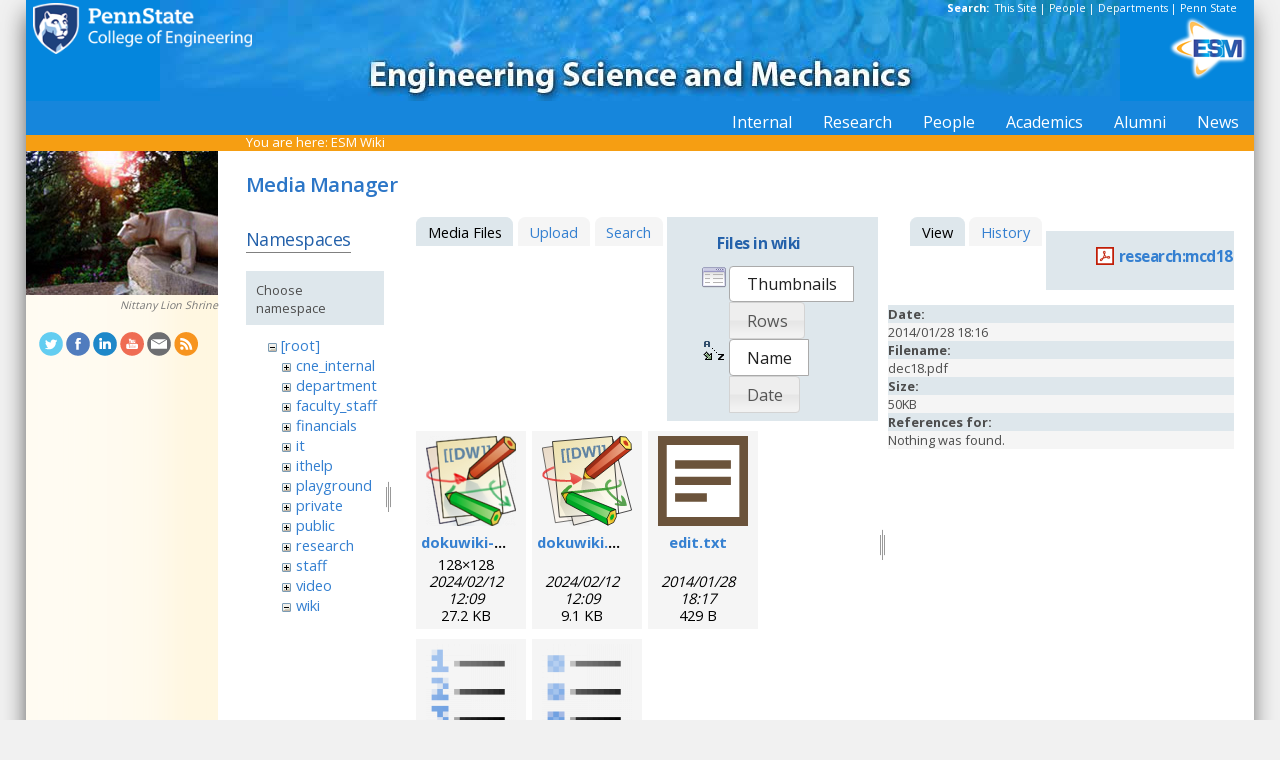

--- FILE ---
content_type: text/html; charset=utf-8
request_url: https://sites.esm.psu.edu/wiki/start?ns=wiki&tab_files=files&do=media&tab_details=view&image=research%3Amcd18%3Adec18.pdf
body_size: 20205
content:
<!DOCTYPE html>
<html>
<head>
  <meta http-equiv="Content-Type" content="text/html; charset=utf-8" />
  <title>
    ESM Wiki    [ESM Wiki]
  </title>

  <meta name="generator" content="DokuWiki"/>
<meta name="robots" content="noindex,nofollow"/>
<link rel="search" type="application/opensearchdescription+xml" href="/wiki/lib/exe/opensearch.php" title="ESM Wiki"/>
<link rel="start" href="/wiki/"/>
<link rel="contents" href="/wiki/start?do=index" title="Sitemap"/>
<link rel="manifest" href="/wiki/lib/exe/manifest.php"/>
<link rel="alternate" type="application/rss+xml" title="Recent Changes" href="/wiki/feed.php"/>
<link rel="alternate" type="application/rss+xml" title="Current namespace" href="/wiki/feed.php?mode=list&amp;ns=wiki"/>
<link rel="alternate" type="text/html" title="Plain HTML" href="/wiki/_export/xhtml/start"/>
<link rel="alternate" type="text/plain" title="Wiki Markup" href="/wiki/_export/raw/start"/>
<link rel="stylesheet" href="/wiki/lib/exe/css.php?t=public&amp;tseed=d4ec959b682cd820a9917dbc21725a30"/>
<!--[if gte IE 9]><!-->
<script >/*<![CDATA[*/var NS='wiki';var JSINFO = {"id":"start","namespace":"wiki","ACT":"media","useHeadingNavigation":1,"useHeadingContent":1};
/*!]]>*/</script>
<script src="/wiki/lib/exe/jquery.php?tseed=f0349b609f9b91a485af8fd8ecd4aea4" defer="defer">/*<![CDATA[*/
/*!]]>*/</script>
<script src="/wiki/lib/exe/js.php?t=public&amp;tseed=d4ec959b682cd820a9917dbc21725a30" defer="defer">/*<![CDATA[*/
/*!]]>*/</script>
<!--<![endif]-->
<link href="/css/inside.css" rel="stylesheet" type="text/css" />
<link href='https://fonts.googleapis.com/css?family=Open+Sans:700,600,400' rel='stylesheet' type='text/css'>
  <link rel="shortcut icon" href="/wiki/lib/tpl/public/images/favicon.ico" />
<link rel="apple-touch-icon" href="/wiki/lib/tpl/public/images/apple-touch-icon.png" />
<script type="text/javascript">
  // Google Analytics by Bill Ames
  var _gaq = _gaq || [];
  _gaq.push(['_setAccount', 'UA-35002587-1']);
  _gaq.push(['_setDomainName', 'esm.psu.edu']);
  _gaq.push(['_trackPageview']);

  (function() {
    var ga = document.createElement('script'); ga.type = 'text/javascript'; ga.async = true;
    ga.src = ('https:' == document.location.protocol ? 'https://ssl' : 'http://www') + '.google-analytics.com/ga.js';
    var s = document.getElementsByTagName('script')[0]; s.parentNode.insertBefore(ga, s);
  })();

// This code prevents the clicky TOC toggling. - AJM
jQuery(document).ready(function() {
 jQuery('#dw__toc h3').off('click');
});
 
</script>
</head>
<body>
<div id="container">
<div id="multisearch"> 
	<strong>Search: </strong>&nbsp;<a href=https://sites.esm.psu.edu/search>This Site</a> | 
	<a href="http://www.psu.edu/directory/" target="_blank">People</a> | 
	<a href="http://www.psu.edu/directory/dept/" target="_blank">Departments</a> | 
	<a href="http://search.psu.edu" target="_blank">Penn State</a>
</div>
<div id="banner">
    <a href="http://www.psu.edu"><img id="psumark" src="/img2/PSU_mark_reverse-short2.png" alt="Penn State" /></a>
    <a href=http://www.esm.psu.edu><img id="bannerimg" src="/img/banner_blue.jpg" alt="ESM" /></a>
    <a href=http://www.esm.psu.edu/><span id="mobiletitle">Engineering Science<br /> and Mechanics</span><img id="ligature" src="/img2/ligature.png" alt="ESM" /></a>
</div> 
<!-- Masthead Ends Here --><div id="tabs-wrap"><div id="tabs"><ul><li><div class="dropcontainer"><a href="https://sites.esm.psu.edu/"><span>Internal</span></a><ul class="dropdown"></ul></div></li><li><div class="dropcontainer"><a href="http://www.esm.psu.edu/research/index.aspx"><span>Research</span></a><ul class="dropdown"></ul></div></li><li><div class="dropcontainer"><a href="http://www.esm.psu.edu/department/faculty-staff-list.aspx"><span>People</span></a><ul class="dropdown"><li><a href="http://www.esm.psu.edu/department/faculty-list.aspx">Faculty</a></li><li><a href="http://www.esm.psu.edu/department/staff-list.aspx">Staff</a></li><li><a href="http://www.esm.psu.edu/department/faculty-staff-list.aspx">Directory</a></li></ul></div></li><li><div class="dropcontainer"><a href="https://sites.esm.psu.edu"><span>Academics</span></a><ul class="dropdown"><li><a href="http://www.esm.psu.edu/academics/undergraduate/prospective-students.aspx">Undergrad</a></li><li><a href="http://www.esm.psu.edu/academics/graduate/prospective-students.aspx">Graduate</a></li><li><a href="http://www.esm.psu.edu/academics/graduate/one-year-masters-degree-programs.aspx">One-Year <br />Professional Degrees</a></li></ul></div></li><li><div class="dropcontainer"><a href="http://www.esm.psu.edu/alumni/index.aspx"><span>Alumni</span></a><ul class="dropdown"></ul></div></li><li><div class="dropcontainer"><a href="http://www.esm.psu.edu/news/"><span>News</span></a><ul class="dropdown"><li><a href="https://sites.esm.psu.edu/news/">Archives</a></li></ul></div></li></ul></div></div><!-- Tabs Border Starts Here -->
	<div id="tabsBorder">
	<div id="crumbs">
    
          <span class="bchead">You are here: </span><span class="home"><bdi><a href="/wiki/start" class="wikilink1" title="start" data-wiki-id="start">ESM Wiki</a></bdi></span>    	</div>
	</div> <!-- tabsBorder -->
<!-- Tabs Border Ends Here -->

<div id="middle-wrap">
<div id="navigationwrap">
<div id="navigation">
	<div id="sidebar_image"><a href="http://www.psu.edu/ur/about/shrine.html"><img src="/litecms/media/RandomSidebarImages/45_lion_sun.jpg" width="192" height="144" alt="Nittany Lion Shrine - Scultped by Heinz Warneke" title="Nittany Lion Shrine - Scultped by Heinz Warneke" /></a><br /><a href="http://www.psu.edu/ur/about/shrine.html">Nittany Lion Shrine</a></div>	</div> <!-- navigation end --> 
	<div id="socialmedia">
<a href="https://twitter.com/PSUESM" onclick="javascript:window.open(this.href, '', 'menubar=no,toolbar=no,resizable=yes,scrollbars=yes,height=768,width=1024');return false;">
<img src="/litecms/media/social_media/183_twitter.png" width="24" height="24" alt="Twitter Icon" title="Twitter" /></a>
<a href="https://www.facebook.com/psuesm" onclick="javascript:window.open(this.href, '', 'menubar=no,toolbar=no,resizable=yes,scrollbars=yes,height=768,width=1024');return false;"><img src="/litecms/media/social_media/177_facebook.png" width="24" height="24" alt="Facebook icon" title="Facebook" /></a>
<!-- <a href="http://www.linkedin.com/groups?gid=155040" onclick="javascript:window.open(this.href, '', 'menubar=no,toolbar=no,resizable=yes,scrollbars=yes,height=768,width=1024');return false;"><img src="/litecms/media/social_media/180_linkedin.png" width="24" height="24" alt="LinkedIn icon" title="LinkedIn" /></a> -->
<a href="https://www.linkedin.com/groups/13339066/" onclick="javascript:window.open(this.href, '', 'menubar=no,toolbar=no,resizable=yes,scrollbars=yes,height=768,width=1024');return false;"><img src="/litecms/media/social_media/180_linkedin.png" width="24" height="24" alt="LinkedIn icon" title="LinkedIn" /></a>
<a href="http://www.youtube.com/user/PSUESM" onclick="javascript:window.open(this.href, '', 'menubar=no,toolbar=no,resizable=yes,scrollbars=yes,height=768,width=1024');return false;"><img src="/litecms/media/social_media/181_youtube.png" width="24" height="24" alt="YoutTube" title="YouTube" /></a>
<a href="http://www.esm.psu.edu/contact" onclick="javascript:window.open(this.href, '', 'menubar=no,toolbar=no,resizable=yes,scrollbars=yes,height=768,width=1024');return false;"><img src="/litecms/media/social_media/185_email.png" width="24" height="24" alt="Email icon" title="Email" /></a>
<a href="http://www.esm.psu.edu/news/xml-rss2.php" onclick="javascript:window.open(this.href, '', 'menubar=no,toolbar=no,resizable=yes,scrollbars=yes,height=768,width=1024');return false;"><img src="/litecms/media/social_media/182_rss.png" width="24" height="24" alt="RSS icon" title="ESM Blog" /></a>
</div><!--socialmedia--></div> <!-- navigationwrap end -->

<div id="content-wrap">
<!-- Content Starts Here -->
<div id="content" class="dokuwiki">
<div id="mediamanager__page">
<h1>Media Manager</h1>
<div class="panel namespaces">
<h2>Namespaces</h2>
<div class="panelHeader">Choose namespace</div>
<div class="panelContent" id="media__tree">

<ul class="idx">
<li class="media level0 open"><img src="/wiki/lib/images/minus.gif" alt="−" /><div class="li"><a href="/wiki/start?ns=&amp;tab_files=files&amp;do=media&amp;tab_details=view&amp;image=research%3Amcd18%3Adec18.pdf" class="idx_dir">[root]</a></div>
<ul class="idx">
<li class="media level1 closed"><img src="/wiki/lib/images/plus.gif" alt="+" /><div class="li"><a href="/wiki/start?ns=cne_internal&amp;tab_files=files&amp;do=media&amp;tab_details=view&amp;image=research%3Amcd18%3Adec18.pdf" class="idx_dir">cne_internal</a></div></li>
<li class="media level1 closed"><img src="/wiki/lib/images/plus.gif" alt="+" /><div class="li"><a href="/wiki/start?ns=department&amp;tab_files=files&amp;do=media&amp;tab_details=view&amp;image=research%3Amcd18%3Adec18.pdf" class="idx_dir">department</a></div></li>
<li class="media level1 closed"><img src="/wiki/lib/images/plus.gif" alt="+" /><div class="li"><a href="/wiki/start?ns=faculty_staff&amp;tab_files=files&amp;do=media&amp;tab_details=view&amp;image=research%3Amcd18%3Adec18.pdf" class="idx_dir">faculty_staff</a></div></li>
<li class="media level1 closed"><img src="/wiki/lib/images/plus.gif" alt="+" /><div class="li"><a href="/wiki/start?ns=financials&amp;tab_files=files&amp;do=media&amp;tab_details=view&amp;image=research%3Amcd18%3Adec18.pdf" class="idx_dir">financials</a></div></li>
<li class="media level1 closed"><img src="/wiki/lib/images/plus.gif" alt="+" /><div class="li"><a href="/wiki/start?ns=it&amp;tab_files=files&amp;do=media&amp;tab_details=view&amp;image=research%3Amcd18%3Adec18.pdf" class="idx_dir">it</a></div></li>
<li class="media level1 closed"><img src="/wiki/lib/images/plus.gif" alt="+" /><div class="li"><a href="/wiki/start?ns=ithelp&amp;tab_files=files&amp;do=media&amp;tab_details=view&amp;image=research%3Amcd18%3Adec18.pdf" class="idx_dir">ithelp</a></div></li>
<li class="media level1 closed"><img src="/wiki/lib/images/plus.gif" alt="+" /><div class="li"><a href="/wiki/start?ns=playground&amp;tab_files=files&amp;do=media&amp;tab_details=view&amp;image=research%3Amcd18%3Adec18.pdf" class="idx_dir">playground</a></div></li>
<li class="media level1 closed"><img src="/wiki/lib/images/plus.gif" alt="+" /><div class="li"><a href="/wiki/start?ns=private&amp;tab_files=files&amp;do=media&amp;tab_details=view&amp;image=research%3Amcd18%3Adec18.pdf" class="idx_dir">private</a></div></li>
<li class="media level1 closed"><img src="/wiki/lib/images/plus.gif" alt="+" /><div class="li"><a href="/wiki/start?ns=public&amp;tab_files=files&amp;do=media&amp;tab_details=view&amp;image=research%3Amcd18%3Adec18.pdf" class="idx_dir">public</a></div></li>
<li class="media level1 closed"><img src="/wiki/lib/images/plus.gif" alt="+" /><div class="li"><a href="/wiki/start?ns=research&amp;tab_files=files&amp;do=media&amp;tab_details=view&amp;image=research%3Amcd18%3Adec18.pdf" class="idx_dir">research</a></div></li>
<li class="media level1 closed"><img src="/wiki/lib/images/plus.gif" alt="+" /><div class="li"><a href="/wiki/start?ns=staff&amp;tab_files=files&amp;do=media&amp;tab_details=view&amp;image=research%3Amcd18%3Adec18.pdf" class="idx_dir">staff</a></div></li>
<li class="media level1 closed"><img src="/wiki/lib/images/plus.gif" alt="+" /><div class="li"><a href="/wiki/start?ns=video&amp;tab_files=files&amp;do=media&amp;tab_details=view&amp;image=research%3Amcd18%3Adec18.pdf" class="idx_dir">video</a></div></li>
<li class="media level1 open"><img src="/wiki/lib/images/minus.gif" alt="−" /><div class="li"><a href="/wiki/start?ns=wiki&amp;tab_files=files&amp;do=media&amp;tab_details=view&amp;image=research%3Amcd18%3Adec18.pdf" class="idx_dir">wiki</a></div></li>
</ul></li>
</ul>
</div>
</div>
<div class="panel filelist">
<h2 class="a11y">Media Files</h2>
<ul class="tabs">
<li><strong>Media Files</strong></li>
<li><a href="/wiki/start?tab_files=upload&amp;do=media&amp;tab_details=view&amp;image=research%3Amcd18%3Adec18.pdf&amp;ns=wiki">Upload</a></li>
<li><a href="/wiki/start?tab_files=search&amp;do=media&amp;tab_details=view&amp;image=research%3Amcd18%3Adec18.pdf&amp;ns=wiki">Search</a></li>
</ul>
<div class="panelHeader">
<h3>Files in <strong>wiki</strong></h3>
<form method="get" action="/wiki/start" class="options doku_form" accept-charset="utf-8"><input type="hidden" name="sectok" value="" /><input type="hidden" name="do" value="media" /><input type="hidden" name="tab_files" value="files" /><input type="hidden" name="tab_details" value="view" /><input type="hidden" name="image" value="research:mcd18:dec18.pdf" /><input type="hidden" name="ns" value="wiki" /><div class="no"><ul>
<li class="listType"><label for="listType__thumbs" class="thumbs">
<input name="list_dwmedia" type="radio" value="thumbs" id="listType__thumbs" class="thumbs" checked="checked" />
<span>Thumbnails</span>
</label><label for="listType__rows" class="rows">
<input name="list_dwmedia" type="radio" value="rows" id="listType__rows" class="rows" />
<span>Rows</span>
</label></li>
<li class="sortBy"><label for="sortBy__name" class="name">
<input name="sort_dwmedia" type="radio" value="name" id="sortBy__name" class="name" checked="checked" />
<span>Name</span>
</label><label for="sortBy__date" class="date">
<input name="sort_dwmedia" type="radio" value="date" id="sortBy__date" class="date" />
<span>Date</span>
</label></li>
<li><button value="1" type="submit">Apply</button></li>
</ul>
</div></form></div>
<div class="panelContent">
<ul class="thumbs"><li><dl title="dokuwiki-128.png"><dt><a id="l_:wiki:dokuwiki-128.png" class="image thumb" href="/wiki/start?image=wiki%3Adokuwiki-128.png&amp;ns=wiki&amp;tab_details=view&amp;do=media&amp;tab_files=files"><img src="/wiki/_media/wiki:dokuwiki-128.png?w=90&amp;h=90&amp;tok=1a39e8" alt="dokuwiki-128.png" loading="lazy" width="90" height="90" /></a></dt><dd class="name"><a href="/wiki/start?image=wiki%3Adokuwiki-128.png&amp;ns=wiki&amp;tab_details=view&amp;do=media&amp;tab_files=files" id="h_:wiki:dokuwiki-128.png">dokuwiki-128.png</a></dd><dd class="size">128&#215;128</dd><dd class="date">2024/02/12 12:09</dd><dd class="filesize">27.2 KB</dd></dl></li><li><dl title="dokuwiki.svg"><dt><a id="l_:wiki:dokuwiki.svg" class="image thumb" href="/wiki/start?image=wiki%3Adokuwiki.svg&amp;ns=wiki&amp;tab_details=view&amp;do=media&amp;tab_files=files"><img src="/wiki/_media/wiki:dokuwiki.svg?w=90&amp;h=90&amp;tok=1b3f37" alt="dokuwiki.svg" loading="lazy" width="90" height="90" /></a></dt><dd class="name"><a href="/wiki/start?image=wiki%3Adokuwiki.svg&amp;ns=wiki&amp;tab_details=view&amp;do=media&amp;tab_files=files" id="h_:wiki:dokuwiki.svg">dokuwiki.svg</a></dd><dd class="size">&#160;</dd><dd class="date">2024/02/12 12:09</dd><dd class="filesize">9.1 KB</dd></dl></li><li><dl title="edit.txt"><dt><a id="l_:wiki:edit.txt" class="image thumb" href="/wiki/start?image=wiki%3Aedit.txt&amp;ns=wiki&amp;tab_details=view&amp;do=media&amp;tab_files=files"><img src="/wiki/lib/images/fileicons/svg/txt.svg" alt="edit.txt" loading="lazy" width="90" height="90" /></a></dt><dd class="name"><a href="/wiki/start?image=wiki%3Aedit.txt&amp;ns=wiki&amp;tab_details=view&amp;do=media&amp;tab_files=files" id="h_:wiki:edit.txt">edit.txt</a></dd><dd class="size">&#160;</dd><dd class="date">2014/01/28 18:17</dd><dd class="filesize">429 B</dd></dl></li><li><dl title="ol.png"><dt><a id="l_:wiki:ol.png" class="image thumb" href="/wiki/start?image=wiki%3Aol.png&amp;ns=wiki&amp;tab_details=view&amp;do=media&amp;tab_files=files"><img src="/wiki/_media/wiki:ol.png?w=90&amp;h=90&amp;tok=c4c04a" alt="ol.png" loading="lazy" width="90" height="90" /></a></dt><dd class="name"><a href="/wiki/start?image=wiki%3Aol.png&amp;ns=wiki&amp;tab_details=view&amp;do=media&amp;tab_files=files" id="h_:wiki:ol.png">ol.png</a></dd><dd class="size">16&#215;16</dd><dd class="date">2014/07/30 20:20</dd><dd class="filesize">304 B</dd></dl></li><li><dl title="ul.png"><dt><a id="l_:wiki:ul.png" class="image thumb" href="/wiki/start?image=wiki%3Aul.png&amp;ns=wiki&amp;tab_details=view&amp;do=media&amp;tab_files=files"><img src="/wiki/_media/wiki:ul.png?w=90&amp;h=90&amp;tok=19c474" alt="ul.png" loading="lazy" width="90" height="90" /></a></dt><dd class="name"><a href="/wiki/start?image=wiki%3Aul.png&amp;ns=wiki&amp;tab_details=view&amp;do=media&amp;tab_files=files" id="h_:wiki:ul.png">ul.png</a></dd><dd class="size">16&#215;16</dd><dd class="date">2014/07/30 20:20</dd><dd class="filesize">291 B</dd></dl></li></ul>
</div>
</div>
<div class="panel file">
<h2 class="a11y">File</h2>
<ul class="tabs">
<li><strong>View</strong></li>
<li><a href="/wiki/start?tab_details=history&amp;do=media&amp;tab_files=files&amp;image=research%3Amcd18%3Adec18.pdf&amp;ns=wiki">History</a></li>
</ul>
<div class="panelHeader"><h3><strong><a href="/wiki/_media/research:mcd18:dec18.pdf" class="select mediafile mf_pdf" title="View original file">research:mcd18:dec18.pdf</a></strong></h3></div>
<div class="panelContent">
<ul class="actions"></ul><dl>
<dt>Date:</dt><dd>2014/01/28 18:16</dd>
<dt>Filename:</dt><dd>dec18.pdf</dd>
<dt>Size:</dt><dd>50KB</dd>
</dl>
<dl>
<dt>References for:</dt><dd>Nothing was found.</dd></dl>
</div>
</div>
</div>
<div class="meta">
	<div class="doc">
		<bdi>start.txt</bdi> · Last modified: 2014/01/28 18:17 by <bdi>127.0.0.1</bdi>	</div>
</div>
<hr/> 

<div class="dirspacer">&nbsp;</div>

<div class="footerinc">
  <a  href="/wiki/feed.php" title="Recent changes RSS feed"><img src="/wiki/lib/tpl/public/images/button-rss.png" width="80" height="15" alt="Recent changes RSS feed" /></a>

  <a  href="http://www.php.net" title="Powered by PHP"><img src="/wiki/lib/tpl/public/images/button-php.gif" width="80" height="15" alt="Powered by PHP" /></a>

  <a  href="http://validator.w3.org/check/referer" title="Valid XHTML 1.0"><img src="/wiki/lib/tpl/public/images/button-xhtml.png" width="80" height="15" alt="Valid XHTML 1.0" /></a>

  <a  href="http://jigsaw.w3.org/css-validator/check/referer" title="Valid CSS"><img src="/wiki/lib/tpl/public/images/button-css.png" width="80" height="15" alt="Valid CSS" /></a>

  <a  href="http://wiki.splitbrain.org/wiki:dokuwiki" title="Driven by DokuWiki"><img src="/wiki/lib/tpl/public/images/button-dw.png" width="80" height="15" alt="Driven by DokuWiki" /></a>

  <a  href="https://secure.esm.psu.edu/wiki/start?ns=wiki&tab_files=files&do=media&tab_details=view&image=research%3Amcd18%3Adec18.pdf" title="Edit View"><img src="/wiki/lib/tpl/public/images/button-edit.png" width="80" height="15" alt="Edit" /></a>
</div>

  </div> <!-- content end -->
</div> <!-- content-wrap end -->
</div> <!-- middle-wrap end -->
<script language="javascript" type="text/javascript">
function TextOnly()
{
window.open("http://transcoder.usablenet.com:8080/tt/http://" + location.host + location.pathname);
}
</script>
<div id="footer">
	<ul>
				<li><a href="mailto:webmaster@esm.psu.edu">Email Webmaster</a></li>
		<li>::</li>
		<li><a href="JavaScript:TextOnly()">Text Only Version</a></li>
		<li>::</li>
		<li><a href="http://www.psu.edu/ur/legal.html" target="_blank">Privacy &amp; Legal Statements</a></li>
		<li>::</li>
		<li><a href="http://www.psu.edu/ur/hotline.html" target="_blank">Hotlines</a></li>
		<li>::</li>
		<li><a href="http://www.psu.edu/ur/copyright.html" target="_blank">Copyright Info</a></li>
	</ul>
	<ul>	
		<li><a href="http://www.engr.psu.edu">College of Engineering</a> </li>
		<li>::</li>
		<li><a href="/support/it/">IT Support</a></li>
		<li>::</li>
		<li><a href="http://www.esm.psu.edu/department/contact-us.aspx" target='_blank'>Contact ESM</a></li>
		<li>::</li>
		<li><a href="http://www.esm.psu.edu/department/faculty-staff-list.aspx">ESM Faculty Directory</a></li>
		<li>::</li>
		<li>&copy; 2026 <a href="http://www.psu.edu" target="_blank">The Pennsylvania State University</a></li>
	</ul>
</div> <!-- footer -->
</div> <!-- container end -->
<img src="/wiki/lib/exe/taskrunner.php?id=start&amp;1768987577" width="2" height="1" alt="" /></body>
</html>
